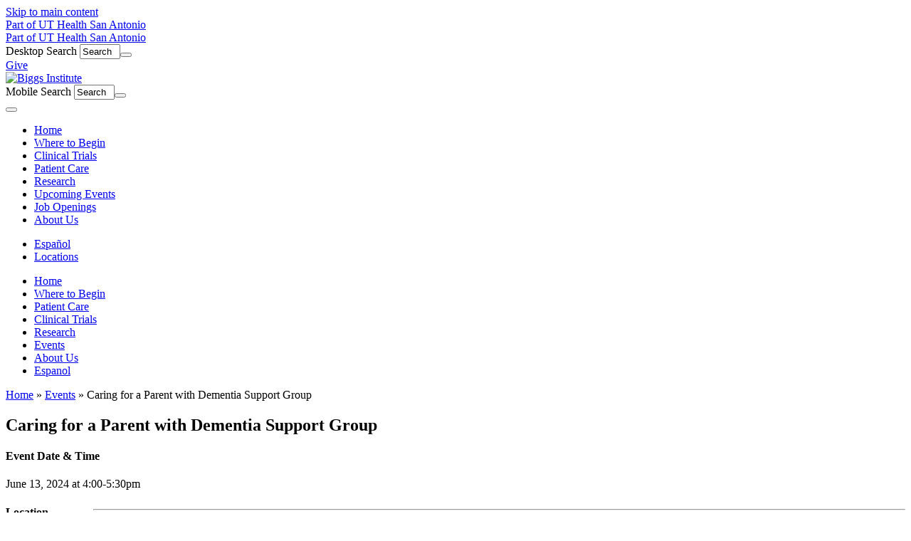

--- FILE ---
content_type: text/html; charset=UTF-8
request_url: https://biggsinstitute.org/events/caring-for-a-parent-6-2024/
body_size: 11684
content:
<!doctype html>
<html class="no-js" lang="en-US" >
	<head>
		<meta charset="UTF-8" />
		<meta name='robots' content='index, follow, max-image-preview:large, max-snippet:-1, max-video-preview:-1' />

<!-- Google Tag Manager for WordPress by gtm4wp.com -->
<script data-cfasync="false" data-pagespeed-no-defer>
	var gtm4wp_datalayer_name = "dataLayer";
	var dataLayer = dataLayer || [];
</script>
<!-- End Google Tag Manager for WordPress by gtm4wp.com -->
	<!-- This site is optimized with the Yoast SEO plugin v26.8 - https://yoast.com/product/yoast-seo-wordpress/ -->
	<title>Caring for a Parent with Dementia Support Group - Biggs Institute</title>
	<link rel="canonical" href="https://biggsinstitute.org/events/caring-for-a-parent-6-2024/" />
	<meta property="og:locale" content="en_US" />
	<meta property="og:type" content="article" />
	<meta property="og:title" content="Caring for a Parent with Dementia Support Group - Biggs Institute" />
	<meta property="og:description" content="Join our experts in dementia care online for encouraging discussion about caring for a parent living with dementia in a supportive and informative environment with others who are experiencing similar situations." />
	<meta property="og:url" content="https://biggsinstitute.org/events/caring-for-a-parent-6-2024/" />
	<meta property="og:site_name" content="Biggs Institute" />
	<meta property="article:modified_time" content="2024-05-13T13:09:57+00:00" />
	<meta property="og:image" content="https://biggsinstitute.org/wp-content/uploads/sites/31/2020/05/iStock-counseling.jpg" />
	<meta property="og:image:width" content="650" />
	<meta property="og:image:height" content="379" />
	<meta property="og:image:type" content="image/jpeg" />
	<meta name="twitter:card" content="summary_large_image" />
	<meta name="twitter:label1" content="Est. reading time" />
	<meta name="twitter:data1" content="1 minute" />
	<script type="application/ld+json" class="yoast-schema-graph">{"@context":"https://schema.org","@graph":[{"@type":"WebPage","@id":"https://biggsinstitute.org/events/caring-for-a-parent-6-2024/","url":"https://biggsinstitute.org/events/caring-for-a-parent-6-2024/","name":"Caring for a Parent with Dementia Support Group - Biggs Institute","isPartOf":{"@id":"https://biggsinstitute.org/#website"},"primaryImageOfPage":{"@id":"https://biggsinstitute.org/events/caring-for-a-parent-6-2024/#primaryimage"},"image":{"@id":"https://biggsinstitute.org/events/caring-for-a-parent-6-2024/#primaryimage"},"thumbnailUrl":"https://biggsinstitute.org/wp-content/uploads/sites/31/2020/05/iStock-counseling.jpg","datePublished":"2024-05-13T13:09:49+00:00","dateModified":"2024-05-13T13:09:57+00:00","breadcrumb":{"@id":"https://biggsinstitute.org/events/caring-for-a-parent-6-2024/#breadcrumb"},"inLanguage":"en-US","potentialAction":[{"@type":"ReadAction","target":["https://biggsinstitute.org/events/caring-for-a-parent-6-2024/"]}]},{"@type":"ImageObject","inLanguage":"en-US","@id":"https://biggsinstitute.org/events/caring-for-a-parent-6-2024/#primaryimage","url":"https://biggsinstitute.org/wp-content/uploads/sites/31/2020/05/iStock-counseling.jpg","contentUrl":"https://biggsinstitute.org/wp-content/uploads/sites/31/2020/05/iStock-counseling.jpg","width":650,"height":379},{"@type":"BreadcrumbList","@id":"https://biggsinstitute.org/events/caring-for-a-parent-6-2024/#breadcrumb","itemListElement":[{"@type":"ListItem","position":1,"name":"Home","item":"https://biggsinstitute.org/"},{"@type":"ListItem","position":2,"name":"Events","item":"https://biggsinstitute.org/events/"},{"@type":"ListItem","position":3,"name":"Caring for a Parent with Dementia Support Group"}]},{"@type":"WebSite","@id":"https://biggsinstitute.org/#website","url":"https://biggsinstitute.org/","name":"Biggs Institute","description":"","publisher":{"@id":"https://biggsinstitute.org/#organization"},"potentialAction":[{"@type":"SearchAction","target":{"@type":"EntryPoint","urlTemplate":"https://biggsinstitute.org/?s={search_term_string}"},"query-input":{"@type":"PropertyValueSpecification","valueRequired":true,"valueName":"search_term_string"}}],"inLanguage":"en-US"},{"@type":"Organization","@id":"https://biggsinstitute.org/#organization","name":"Biggs Institute","url":"https://biggsinstitute.org/","logo":{"@type":"ImageObject","inLanguage":"en-US","@id":"https://biggsinstitute.org/#/schema/logo/image/","url":"https://biggsinstitute.org/wp-content/uploads/sites/31/2018/10/GBiggs-Institute_H_RGB.png","contentUrl":"https://biggsinstitute.org/wp-content/uploads/sites/31/2018/10/GBiggs-Institute_H_RGB.png","width":1141,"height":601,"caption":"Biggs Institute"},"image":{"@id":"https://biggsinstitute.org/#/schema/logo/image/"}}]}</script>
	<!-- / Yoast SEO plugin. -->


<link rel='dns-prefetch' href='//static.addtoany.com' />
<link rel='dns-prefetch' href='//ajax.googleapis.com' />
<link rel="alternate" title="oEmbed (JSON)" type="application/json+oembed" href="https://biggsinstitute.org/wp-json/oembed/1.0/embed?url=https%3A%2F%2Fbiggsinstitute.org%2Fevents%2Fcaring-for-a-parent-6-2024%2F&#038;lang=en" />
<link rel="alternate" title="oEmbed (XML)" type="text/xml+oembed" href="https://biggsinstitute.org/wp-json/oembed/1.0/embed?url=https%3A%2F%2Fbiggsinstitute.org%2Fevents%2Fcaring-for-a-parent-6-2024%2F&#038;format=xml&#038;lang=en" />
<style id='wp-img-auto-sizes-contain-inline-css' type='text/css'>
img:is([sizes=auto i],[sizes^="auto," i]){contain-intrinsic-size:3000px 1500px}
/*# sourceURL=wp-img-auto-sizes-contain-inline-css */
</style>
<link rel='stylesheet' id='formidable-css' href='https://biggsinstitute.org/wp-content/plugins/formidable/css/formidableforms31.css?ver=1141535' type='text/css' media='all' />
<link rel='stylesheet' id='wp-block-library-css' href='https://biggsinstitute.org/wp-includes/css/dist/block-library/style.min.css?ver=6.9' type='text/css' media='all' />
<style id='global-styles-inline-css' type='text/css'>
:root{--wp--preset--aspect-ratio--square: 1;--wp--preset--aspect-ratio--4-3: 4/3;--wp--preset--aspect-ratio--3-4: 3/4;--wp--preset--aspect-ratio--3-2: 3/2;--wp--preset--aspect-ratio--2-3: 2/3;--wp--preset--aspect-ratio--16-9: 16/9;--wp--preset--aspect-ratio--9-16: 9/16;--wp--preset--color--black: #000000;--wp--preset--color--cyan-bluish-gray: #abb8c3;--wp--preset--color--white: #ffffff;--wp--preset--color--pale-pink: #f78da7;--wp--preset--color--vivid-red: #cf2e2e;--wp--preset--color--luminous-vivid-orange: #ff6900;--wp--preset--color--luminous-vivid-amber: #fcb900;--wp--preset--color--light-green-cyan: #7bdcb5;--wp--preset--color--vivid-green-cyan: #00d084;--wp--preset--color--pale-cyan-blue: #8ed1fc;--wp--preset--color--vivid-cyan-blue: #0693e3;--wp--preset--color--vivid-purple: #9b51e0;--wp--preset--gradient--vivid-cyan-blue-to-vivid-purple: linear-gradient(135deg,rgb(6,147,227) 0%,rgb(155,81,224) 100%);--wp--preset--gradient--light-green-cyan-to-vivid-green-cyan: linear-gradient(135deg,rgb(122,220,180) 0%,rgb(0,208,130) 100%);--wp--preset--gradient--luminous-vivid-amber-to-luminous-vivid-orange: linear-gradient(135deg,rgb(252,185,0) 0%,rgb(255,105,0) 100%);--wp--preset--gradient--luminous-vivid-orange-to-vivid-red: linear-gradient(135deg,rgb(255,105,0) 0%,rgb(207,46,46) 100%);--wp--preset--gradient--very-light-gray-to-cyan-bluish-gray: linear-gradient(135deg,rgb(238,238,238) 0%,rgb(169,184,195) 100%);--wp--preset--gradient--cool-to-warm-spectrum: linear-gradient(135deg,rgb(74,234,220) 0%,rgb(151,120,209) 20%,rgb(207,42,186) 40%,rgb(238,44,130) 60%,rgb(251,105,98) 80%,rgb(254,248,76) 100%);--wp--preset--gradient--blush-light-purple: linear-gradient(135deg,rgb(255,206,236) 0%,rgb(152,150,240) 100%);--wp--preset--gradient--blush-bordeaux: linear-gradient(135deg,rgb(254,205,165) 0%,rgb(254,45,45) 50%,rgb(107,0,62) 100%);--wp--preset--gradient--luminous-dusk: linear-gradient(135deg,rgb(255,203,112) 0%,rgb(199,81,192) 50%,rgb(65,88,208) 100%);--wp--preset--gradient--pale-ocean: linear-gradient(135deg,rgb(255,245,203) 0%,rgb(182,227,212) 50%,rgb(51,167,181) 100%);--wp--preset--gradient--electric-grass: linear-gradient(135deg,rgb(202,248,128) 0%,rgb(113,206,126) 100%);--wp--preset--gradient--midnight: linear-gradient(135deg,rgb(2,3,129) 0%,rgb(40,116,252) 100%);--wp--preset--font-size--small: 13px;--wp--preset--font-size--medium: 20px;--wp--preset--font-size--large: 36px;--wp--preset--font-size--x-large: 42px;--wp--preset--spacing--20: 0.44rem;--wp--preset--spacing--30: 0.67rem;--wp--preset--spacing--40: 1rem;--wp--preset--spacing--50: 1.5rem;--wp--preset--spacing--60: 2.25rem;--wp--preset--spacing--70: 3.38rem;--wp--preset--spacing--80: 5.06rem;--wp--preset--shadow--natural: 6px 6px 9px rgba(0, 0, 0, 0.2);--wp--preset--shadow--deep: 12px 12px 50px rgba(0, 0, 0, 0.4);--wp--preset--shadow--sharp: 6px 6px 0px rgba(0, 0, 0, 0.2);--wp--preset--shadow--outlined: 6px 6px 0px -3px rgb(255, 255, 255), 6px 6px rgb(0, 0, 0);--wp--preset--shadow--crisp: 6px 6px 0px rgb(0, 0, 0);}:where(.is-layout-flex){gap: 0.5em;}:where(.is-layout-grid){gap: 0.5em;}body .is-layout-flex{display: flex;}.is-layout-flex{flex-wrap: wrap;align-items: center;}.is-layout-flex > :is(*, div){margin: 0;}body .is-layout-grid{display: grid;}.is-layout-grid > :is(*, div){margin: 0;}:where(.wp-block-columns.is-layout-flex){gap: 2em;}:where(.wp-block-columns.is-layout-grid){gap: 2em;}:where(.wp-block-post-template.is-layout-flex){gap: 1.25em;}:where(.wp-block-post-template.is-layout-grid){gap: 1.25em;}.has-black-color{color: var(--wp--preset--color--black) !important;}.has-cyan-bluish-gray-color{color: var(--wp--preset--color--cyan-bluish-gray) !important;}.has-white-color{color: var(--wp--preset--color--white) !important;}.has-pale-pink-color{color: var(--wp--preset--color--pale-pink) !important;}.has-vivid-red-color{color: var(--wp--preset--color--vivid-red) !important;}.has-luminous-vivid-orange-color{color: var(--wp--preset--color--luminous-vivid-orange) !important;}.has-luminous-vivid-amber-color{color: var(--wp--preset--color--luminous-vivid-amber) !important;}.has-light-green-cyan-color{color: var(--wp--preset--color--light-green-cyan) !important;}.has-vivid-green-cyan-color{color: var(--wp--preset--color--vivid-green-cyan) !important;}.has-pale-cyan-blue-color{color: var(--wp--preset--color--pale-cyan-blue) !important;}.has-vivid-cyan-blue-color{color: var(--wp--preset--color--vivid-cyan-blue) !important;}.has-vivid-purple-color{color: var(--wp--preset--color--vivid-purple) !important;}.has-black-background-color{background-color: var(--wp--preset--color--black) !important;}.has-cyan-bluish-gray-background-color{background-color: var(--wp--preset--color--cyan-bluish-gray) !important;}.has-white-background-color{background-color: var(--wp--preset--color--white) !important;}.has-pale-pink-background-color{background-color: var(--wp--preset--color--pale-pink) !important;}.has-vivid-red-background-color{background-color: var(--wp--preset--color--vivid-red) !important;}.has-luminous-vivid-orange-background-color{background-color: var(--wp--preset--color--luminous-vivid-orange) !important;}.has-luminous-vivid-amber-background-color{background-color: var(--wp--preset--color--luminous-vivid-amber) !important;}.has-light-green-cyan-background-color{background-color: var(--wp--preset--color--light-green-cyan) !important;}.has-vivid-green-cyan-background-color{background-color: var(--wp--preset--color--vivid-green-cyan) !important;}.has-pale-cyan-blue-background-color{background-color: var(--wp--preset--color--pale-cyan-blue) !important;}.has-vivid-cyan-blue-background-color{background-color: var(--wp--preset--color--vivid-cyan-blue) !important;}.has-vivid-purple-background-color{background-color: var(--wp--preset--color--vivid-purple) !important;}.has-black-border-color{border-color: var(--wp--preset--color--black) !important;}.has-cyan-bluish-gray-border-color{border-color: var(--wp--preset--color--cyan-bluish-gray) !important;}.has-white-border-color{border-color: var(--wp--preset--color--white) !important;}.has-pale-pink-border-color{border-color: var(--wp--preset--color--pale-pink) !important;}.has-vivid-red-border-color{border-color: var(--wp--preset--color--vivid-red) !important;}.has-luminous-vivid-orange-border-color{border-color: var(--wp--preset--color--luminous-vivid-orange) !important;}.has-luminous-vivid-amber-border-color{border-color: var(--wp--preset--color--luminous-vivid-amber) !important;}.has-light-green-cyan-border-color{border-color: var(--wp--preset--color--light-green-cyan) !important;}.has-vivid-green-cyan-border-color{border-color: var(--wp--preset--color--vivid-green-cyan) !important;}.has-pale-cyan-blue-border-color{border-color: var(--wp--preset--color--pale-cyan-blue) !important;}.has-vivid-cyan-blue-border-color{border-color: var(--wp--preset--color--vivid-cyan-blue) !important;}.has-vivid-purple-border-color{border-color: var(--wp--preset--color--vivid-purple) !important;}.has-vivid-cyan-blue-to-vivid-purple-gradient-background{background: var(--wp--preset--gradient--vivid-cyan-blue-to-vivid-purple) !important;}.has-light-green-cyan-to-vivid-green-cyan-gradient-background{background: var(--wp--preset--gradient--light-green-cyan-to-vivid-green-cyan) !important;}.has-luminous-vivid-amber-to-luminous-vivid-orange-gradient-background{background: var(--wp--preset--gradient--luminous-vivid-amber-to-luminous-vivid-orange) !important;}.has-luminous-vivid-orange-to-vivid-red-gradient-background{background: var(--wp--preset--gradient--luminous-vivid-orange-to-vivid-red) !important;}.has-very-light-gray-to-cyan-bluish-gray-gradient-background{background: var(--wp--preset--gradient--very-light-gray-to-cyan-bluish-gray) !important;}.has-cool-to-warm-spectrum-gradient-background{background: var(--wp--preset--gradient--cool-to-warm-spectrum) !important;}.has-blush-light-purple-gradient-background{background: var(--wp--preset--gradient--blush-light-purple) !important;}.has-blush-bordeaux-gradient-background{background: var(--wp--preset--gradient--blush-bordeaux) !important;}.has-luminous-dusk-gradient-background{background: var(--wp--preset--gradient--luminous-dusk) !important;}.has-pale-ocean-gradient-background{background: var(--wp--preset--gradient--pale-ocean) !important;}.has-electric-grass-gradient-background{background: var(--wp--preset--gradient--electric-grass) !important;}.has-midnight-gradient-background{background: var(--wp--preset--gradient--midnight) !important;}.has-small-font-size{font-size: var(--wp--preset--font-size--small) !important;}.has-medium-font-size{font-size: var(--wp--preset--font-size--medium) !important;}.has-large-font-size{font-size: var(--wp--preset--font-size--large) !important;}.has-x-large-font-size{font-size: var(--wp--preset--font-size--x-large) !important;}
/*# sourceURL=global-styles-inline-css */
</style>

<style id='classic-theme-styles-inline-css' type='text/css'>
/*! This file is auto-generated */
.wp-block-button__link{color:#fff;background-color:#32373c;border-radius:9999px;box-shadow:none;text-decoration:none;padding:calc(.667em + 2px) calc(1.333em + 2px);font-size:1.125em}.wp-block-file__button{background:#32373c;color:#fff;text-decoration:none}
/*# sourceURL=/wp-includes/css/classic-themes.min.css */
</style>
<link rel='stylesheet' id='mediaelement-css' href='https://biggsinstitute.org/wp-includes/js/mediaelement/mediaelementplayer-legacy.min.css?ver=4.2.17' type='text/css' media='all' />
<link rel='stylesheet' id='wp-mediaelement-css' href='https://biggsinstitute.org/wp-includes/js/mediaelement/wp-mediaelement.min.css?ver=6.9' type='text/css' media='all' />
<link rel='stylesheet' id='view_editor_gutenberg_frontend_assets-css' href='https://biggsinstitute.org/wp-content/plugins/wp-views/public/css/views-frontend.css?ver=3.6.21' type='text/css' media='all' />
<style id='view_editor_gutenberg_frontend_assets-inline-css' type='text/css'>
.wpv-sort-list-dropdown.wpv-sort-list-dropdown-style-default > span.wpv-sort-list,.wpv-sort-list-dropdown.wpv-sort-list-dropdown-style-default .wpv-sort-list-item {border-color: #cdcdcd;}.wpv-sort-list-dropdown.wpv-sort-list-dropdown-style-default .wpv-sort-list-item a {color: #444;background-color: #fff;}.wpv-sort-list-dropdown.wpv-sort-list-dropdown-style-default a:hover,.wpv-sort-list-dropdown.wpv-sort-list-dropdown-style-default a:focus {color: #000;background-color: #eee;}.wpv-sort-list-dropdown.wpv-sort-list-dropdown-style-default .wpv-sort-list-item.wpv-sort-list-current a {color: #000;background-color: #eee;}
.wpv-sort-list-dropdown.wpv-sort-list-dropdown-style-default > span.wpv-sort-list,.wpv-sort-list-dropdown.wpv-sort-list-dropdown-style-default .wpv-sort-list-item {border-color: #cdcdcd;}.wpv-sort-list-dropdown.wpv-sort-list-dropdown-style-default .wpv-sort-list-item a {color: #444;background-color: #fff;}.wpv-sort-list-dropdown.wpv-sort-list-dropdown-style-default a:hover,.wpv-sort-list-dropdown.wpv-sort-list-dropdown-style-default a:focus {color: #000;background-color: #eee;}.wpv-sort-list-dropdown.wpv-sort-list-dropdown-style-default .wpv-sort-list-item.wpv-sort-list-current a {color: #000;background-color: #eee;}.wpv-sort-list-dropdown.wpv-sort-list-dropdown-style-grey > span.wpv-sort-list,.wpv-sort-list-dropdown.wpv-sort-list-dropdown-style-grey .wpv-sort-list-item {border-color: #cdcdcd;}.wpv-sort-list-dropdown.wpv-sort-list-dropdown-style-grey .wpv-sort-list-item a {color: #444;background-color: #eeeeee;}.wpv-sort-list-dropdown.wpv-sort-list-dropdown-style-grey a:hover,.wpv-sort-list-dropdown.wpv-sort-list-dropdown-style-grey a:focus {color: #000;background-color: #e5e5e5;}.wpv-sort-list-dropdown.wpv-sort-list-dropdown-style-grey .wpv-sort-list-item.wpv-sort-list-current a {color: #000;background-color: #e5e5e5;}
.wpv-sort-list-dropdown.wpv-sort-list-dropdown-style-default > span.wpv-sort-list,.wpv-sort-list-dropdown.wpv-sort-list-dropdown-style-default .wpv-sort-list-item {border-color: #cdcdcd;}.wpv-sort-list-dropdown.wpv-sort-list-dropdown-style-default .wpv-sort-list-item a {color: #444;background-color: #fff;}.wpv-sort-list-dropdown.wpv-sort-list-dropdown-style-default a:hover,.wpv-sort-list-dropdown.wpv-sort-list-dropdown-style-default a:focus {color: #000;background-color: #eee;}.wpv-sort-list-dropdown.wpv-sort-list-dropdown-style-default .wpv-sort-list-item.wpv-sort-list-current a {color: #000;background-color: #eee;}.wpv-sort-list-dropdown.wpv-sort-list-dropdown-style-grey > span.wpv-sort-list,.wpv-sort-list-dropdown.wpv-sort-list-dropdown-style-grey .wpv-sort-list-item {border-color: #cdcdcd;}.wpv-sort-list-dropdown.wpv-sort-list-dropdown-style-grey .wpv-sort-list-item a {color: #444;background-color: #eeeeee;}.wpv-sort-list-dropdown.wpv-sort-list-dropdown-style-grey a:hover,.wpv-sort-list-dropdown.wpv-sort-list-dropdown-style-grey a:focus {color: #000;background-color: #e5e5e5;}.wpv-sort-list-dropdown.wpv-sort-list-dropdown-style-grey .wpv-sort-list-item.wpv-sort-list-current a {color: #000;background-color: #e5e5e5;}.wpv-sort-list-dropdown.wpv-sort-list-dropdown-style-blue > span.wpv-sort-list,.wpv-sort-list-dropdown.wpv-sort-list-dropdown-style-blue .wpv-sort-list-item {border-color: #0099cc;}.wpv-sort-list-dropdown.wpv-sort-list-dropdown-style-blue .wpv-sort-list-item a {color: #444;background-color: #cbddeb;}.wpv-sort-list-dropdown.wpv-sort-list-dropdown-style-blue a:hover,.wpv-sort-list-dropdown.wpv-sort-list-dropdown-style-blue a:focus {color: #000;background-color: #95bedd;}.wpv-sort-list-dropdown.wpv-sort-list-dropdown-style-blue .wpv-sort-list-item.wpv-sort-list-current a {color: #000;background-color: #95bedd;}
/*# sourceURL=view_editor_gutenberg_frontend_assets-inline-css */
</style>
<link rel='stylesheet' id='dashicons-css' href='https://biggsinstitute.org/wp-includes/css/dashicons.min.css?ver=6.9' type='text/css' media='all' />
<link rel='stylesheet' id='widgetopts-styles-css' href='https://biggsinstitute.org/wp-content/plugins/widget-options/assets/css/widget-options.css?ver=4.1.3' type='text/css' media='all' />
<link rel='stylesheet' id='main-stylesheet-css' href='https://biggsinstitute.org/wp-content/themes/UT-Health/assets/stylesheets/foundation.css?ver=2.9.2' type='text/css' media='all' />
<link rel='stylesheet' id='toolset-maps-fixes-css' href='//biggsinstitute.org/wp-content/plugins/toolset-maps/resources/css/toolset_maps_fixes.css?ver=2.2.1' type='text/css' media='all' />
<link rel='stylesheet' id='tablepress-default-css' href='https://biggsinstitute.org/wp-content/plugins/tablepress/css/build/default.css?ver=3.2.6' type='text/css' media='all' />
<link rel='stylesheet' id='addtoany-css' href='https://biggsinstitute.org/wp-content/plugins/add-to-any/addtoany.min.css?ver=1.16' type='text/css' media='all' />
<link rel='stylesheet' id='parent-style-css' href='https://biggsinstitute.org/wp-content/themes/UT-Health/style.css?ver=6.9' type='text/css' media='all' />
<link rel='stylesheet' id='child-style-css' href='https://biggsinstitute.org/wp-content/themes/Biggs/style.css?ver=6.9' type='text/css' media='all' />
<script type="text/javascript" src="https://biggsinstitute.org/wp-content/plugins/wp-views/vendor/toolset/common-es/public/toolset-common-es-frontend.js?ver=175000" id="toolset-common-es-frontend-js"></script>
<script type="text/javascript" id="addtoany-core-js-before">
/* <![CDATA[ */
window.a2a_config=window.a2a_config||{};a2a_config.callbacks=[];a2a_config.overlays=[];a2a_config.templates={};

//# sourceURL=addtoany-core-js-before
/* ]]> */
</script>
<script type="text/javascript" defer src="https://static.addtoany.com/menu/page.js" id="addtoany-core-js"></script>
<script type="text/javascript" src="//ajax.googleapis.com/ajax/libs/jquery/2.1.0/jquery.min.js?ver=2.1.0" id="jquery-js"></script>
<script type="text/javascript" defer src="https://biggsinstitute.org/wp-content/plugins/add-to-any/addtoany.min.js?ver=1.1" id="addtoany-jquery-js"></script>
<script></script><link rel="https://api.w.org/" href="https://biggsinstitute.org/wp-json/" /><link rel="alternate" title="JSON" type="application/json" href="https://biggsinstitute.org/wp-json/wp/v2/events/9452" /><!-- Google tag (gtag.js) -->
<script async src="https://www.googletagmanager.com/gtag/js?id=G-D6J2ERGXQQ"></script>
<script>
  window.dataLayer = window.dataLayer || [];
  function gtag(){dataLayer.push(arguments);}
  gtag('js', new Date());

  gtag('config', 'G-D6J2ERGXQQ');
</script><script>document.documentElement.className += " js";</script>

<!-- Google Tag Manager for WordPress by gtm4wp.com -->
<!-- GTM Container placement set to automatic -->
<script data-cfasync="false" data-pagespeed-no-defer>
	var dataLayer_content = {"pagePostType":"events","pagePostType2":"single-events","pagePostAuthor":"casasn"};
	dataLayer.push( dataLayer_content );
</script>
<script data-cfasync="false" data-pagespeed-no-defer>
(function(w,d,s,l,i){w[l]=w[l]||[];w[l].push({'gtm.start':
new Date().getTime(),event:'gtm.js'});var f=d.getElementsByTagName(s)[0],
j=d.createElement(s),dl=l!='dataLayer'?'&l='+l:'';j.async=true;j.src=
'//www.googletagmanager.com/gtm.js?id='+i+dl;f.parentNode.insertBefore(j,f);
})(window,document,'script','dataLayer','GTM-MXPWFH');
</script>
<!-- End Google Tag Manager for WordPress by gtm4wp.com --> <script> window.addEventListener("load",function(){ var c={script:false,link:false}; function ls(s) { if(!['script','link'].includes(s)||c[s]){return;}c[s]=true; var d=document,f=d.getElementsByTagName(s)[0],j=d.createElement(s); if(s==='script'){j.async=true;j.src='https://biggsinstitute.org/wp-content/plugins/wp-views/vendor/toolset/blocks/public/js/frontend.js?v=1.6.17';}else{ j.rel='stylesheet';j.href='https://biggsinstitute.org/wp-content/plugins/wp-views/vendor/toolset/blocks/public/css/style.css?v=1.6.17';} f.parentNode.insertBefore(j, f); }; function ex(){ls('script');ls('link')} window.addEventListener("scroll", ex, {once: true}); if (('IntersectionObserver' in window) && ('IntersectionObserverEntry' in window) && ('intersectionRatio' in window.IntersectionObserverEntry.prototype)) { var i = 0, fb = document.querySelectorAll("[class^='tb-']"), o = new IntersectionObserver(es => { es.forEach(e => { o.unobserve(e.target); if (e.intersectionRatio > 0) { ex();o.disconnect();}else{ i++;if(fb.length>i){o.observe(fb[i])}} }) }); if (fb.length) { o.observe(fb[i]) } } }) </script>
	<noscript>
		<link rel="stylesheet" href="https://biggsinstitute.org/wp-content/plugins/wp-views/vendor/toolset/blocks/public/css/style.css">
	</noscript><meta name="generator" content="Powered by WPBakery Page Builder - drag and drop page builder for WordPress."/>
<link rel="icon" href="https://biggsinstitute.org/wp-content/uploads/sites/31/2021/12/cropped-cropped-android-chrome-512x512-1-32x32.png" sizes="32x32" />
<link rel="icon" href="https://biggsinstitute.org/wp-content/uploads/sites/31/2021/12/cropped-cropped-android-chrome-512x512-1-192x192.png" sizes="192x192" />
<link rel="apple-touch-icon" href="https://biggsinstitute.org/wp-content/uploads/sites/31/2021/12/cropped-cropped-android-chrome-512x512-1-180x180.png" />
<meta name="msapplication-TileImage" content="https://biggsinstitute.org/wp-content/uploads/sites/31/2021/12/cropped-cropped-android-chrome-512x512-1-270x270.png" />
		<style type="text/css" id="wp-custom-css">
			.medium-panel{
	min-height: 255px;
}
.biggs-panel {
    min-height: 485px;
}
.datebox.medium { max-width: 100px; }
.datebox.medium .month { font-weight: bold; font-size: 1em; }
.datebox.medium .date { font-size: 1.5em; }

.column:last-child:not(:first-child), .columns:last-child:not(:first-child) {
    float: left;
}
.white-text{
	color: white !important;
}


@media only screen and (max-width: 767px) {
	.page-id-793 .page-header.bleed .panel {
			background-color: #4a3544;
			margin-top: 0em;
	}
}
.h325{min-height:325px;}
.h425{min-height:425px;}
.h400{min-height:400px;}

body.postid-2564 .wp-post-image {
    display: none;
}
/* Symposium fixes */
.tabs, .tabs-content {border:none !important;}
ul.tab-nav-pill>li.is-active>a
{background-color: #4a3544 !important;}
ul.tab-nav {margin-left:0;}
/*Fixes for lists */
ul.line-delimited li{list-style-type: none;}
ul.line-delimited {
	margin-left: 1rem;
	margin-right: 1rem;
}
div.photo-bleed-left.wpb_content_element{
    margin-bottom: 0em;
}
/** Card Fixes **/
.page-id-3759 .card-section {
    min-height: 325px;
}
div.card.outline .card-section h3 {
	color: #c0511b;
}
/** Subnav CSS Fixes **/
li.current_page_item a{
	color:black;
}
li.current_page_item a:hover{
	text-decoration:none;
}
.bleed blockquote cite {
	color: black;
	font-size:20px
}
.page-id-1761 .page-header.bleed, .post-type-archive-events .page-header.bleed{
    margin-bottom: 0em;
}
div.carat-double-list.loose-list ul li{
	padding-bottom: 1em;
}

		</style>
		<noscript><style> .wpb_animate_when_almost_visible { opacity: 1; }</style></noscript>		<meta name="viewport" content="width=device-width, initial-scale=1.0" />
		<!---This is where my stuff should be ;) -->
						<meta name="pageID" content="9452">
				<meta name="Last-Modified" content="2024-05-13T08:09:57-05:00">
		<link rel="stylesheet" href="https://maxcdn.bootstrapcdn.com/font-awesome/4.6.3/css/font-awesome.min.css">	
		<link href="https://fonts.googleapis.com/css?family=Cardo" rel="stylesheet"> 
		<link href="https://fonts.googleapis.com/css?family=Open+Sans" rel="stylesheet">
		<!-- Links the Style Sheet for the color theme -->
		<link rel="stylesheet" href="https://biggsinstitute.org/wp-content/themes/UT-Health/assets/color-styles/theme1.css" type="text/css"> 	</head>
	<body class="wp-singular events-template-default single single-events postid-9452 wp-theme-UT-Health wp-child-theme-Biggs theme-institutional offcanvas wpb-js-composer js-comp-ver-8.7.2 vc_responsive">
		<div class="skip-link" role="navigation" aria-label="Skip to main content">
   			<a href="#main-content" class="element-focusable element-invisible" id="skip-link">Skip to main content</a>
  		</div>
								<!-- Start of Header -->
		<header class="site-header header" id="main-header">
			<div class="system-mobile">
				<span class="wrapper"><i class="icon-star" style="color:rgba(0,0,0,0.2);"></i>
					<a aria-label="Mobile Breadcrumb to parent site" href="https://www.uthscsa.edu/">Part of UT Health San Antonio</a>				</span>
			</div>
			<div>
				<!-- Custom Logo -->
				<div class="row">
					<div class="utility">
	       				<div class="header">
					        <div class="system">
					        	<span class="wrapper"><i class="icon-star" style="color:rgba(0,0,0,0.2);"></i>
						        	<a aria-label="Desktop Breadcrumb to parent site" href="https://www.uthscsa.edu/">Part of UT Health San Antonio</a>					    		</span>
					    	</div>
						</div>
						<div class="hide-for-small-only">
							<form method="get" id="desktop-searchform" action="https://biggsinstitute.org/">
								<div class="search">
									<label for="desktop-search" class="element-invisible">Desktop Search</label>
									<input class="close" type="text" size="5" name="s" id="desktop-search" value="Search" onfocus="if(this.value==this.defaultValue)this.value='';" onblur="if(this.value=='')this.value=this.defaultValue;"/><button aria-label="Search button for desktop" type="submit" class="button"><i class="icon-search"></i></button>
									<!-- No input close needed -->
								</div>
							</form>
							<!-- Quick Links -->
								
						</div>
						<div class="hide-for-small-only"><a class="button" target=_blank href="https://give.uthscsa.edu/campaigns/62927/donations/new">Give</a></div>					</div>
					<div class="logo-container">
						<a href="https://biggsinstitute.org"><img src='https://biggsinstitute.org/wp-content/uploads/sites/31/2018/01/logo-biggs-1.png' alt='Biggs Institute'></a>
					</div>
					<!-- Mobile Search bar -->
					<div class="show-for-small-only text-center">
						<form method="get" id="mobile-searchform" action="https://biggsinstitute.org/">
							<div class="search mobile-search">
								<label for="mobile-search" class="element-invisible">Mobile Search</label>
								<input class="close" type="text" size="5" name="s" id="mobile-search" value="Search" onfocus="if(this.value==this.defaultValue)this.value='';" onblur="if(this.value=='')this.value=this.defaultValue;"/><button  aria-label="Search button for mobile" type="submit" value="submit" class="button"><i class="icon-search"><!-- Label --></i></button>
							</div>
						</form>
						<!-- Quick Links -->
							
					</div>
					<!-- End Mobile Search -->
					<div class="site-title-box">
						<div class="site-title">
							 						</div>
					</div>
				</div>
				<!-- End of Logo DIV-->
				<!-- Start of Mobile Menu -->
				<div class="site-title-bar title-bar" data-responsive-toggle="mobile-menu">
					<div class="title-bar-left">
						<button  aria-label="Mobile main menu" class="menu-icon white" type="button" data-toggle="mobile-menu"></button>
						<span data-toggle="mobile-menu" class="site-mobile-title title-bar-title white-text" style="color:white !important;">Menu</span>
					</div>
				</div>
				<!-- End of Mobile Menu -->
				<!-- Start of Main Nav (Desktop)-->
				<nav class="site-navigation top-bar" aria-label="Desktop Main Menu">
					<div class="row">
						<div class="top-bar-left">
							<ul id="menu-main-menu" class="dropdown menu desktop-menu"><li id="menu-item-422" class="menu-item menu-item-type-post_type menu-item-object-page menu-item-home menu-item-422 current-page-ancestor"><a href="https://biggsinstitute.org/"><span>Home</span></a></li>
<li id="menu-item-6270" class="menu-item menu-item-type-post_type menu-item-object-page menu-item-6270 current-page-ancestor"><a href="https://biggsinstitute.org/support/"><span>Where to Begin</span></a></li>
<li id="menu-item-4712" class="menu-item menu-item-type-post_type menu-item-object-page menu-item-4712 current-page-ancestor"><a href="https://biggsinstitute.org/clinical-trials/"><span>Clinical Trials</span></a></li>
<li id="menu-item-33" class="menu-item menu-item-type-post_type menu-item-object-page menu-item-33 current-page-ancestor"><a href="https://biggsinstitute.org/patient-care/"><span>Patient Care</span></a></li>
<li id="menu-item-15" class="menu-item menu-item-type-post_type menu-item-object-page menu-item-15 current-page-ancestor"><a href="https://biggsinstitute.org/research/"><span>Research</span></a></li>
<li id="menu-item-642" class="menu-item menu-item-type-post_type_archive menu-item-object-events menu-item-642 current-page-ancestor current-menu-item"><a href="https://biggsinstitute.org/events/"><span>Upcoming Events</span></a></li>
<li id="menu-item-9964" class="menu-item menu-item-type-post_type menu-item-object-page menu-item-9964 current-page-ancestor"><a href="https://biggsinstitute.org/about/careers/"><span>Job Openings</span></a></li>
<li id="menu-item-14" class="menu-item menu-item-type-post_type menu-item-object-page menu-item-14 current-page-ancestor"><a href="https://biggsinstitute.org/about/"><span>About Us</span></a></li>
</ul>						</div>
						<div class="top-bar-right">
							<ul id="menu-utility-nav" class="dropdown menu desktop-menu"><li id="menu-item-5600" class="menu-item menu-item-type-custom menu-item-object-custom menu-item-5600 current-page-ancestor"><a href="https://biggsinstitute.org/es/home-espanol/"><span>Español</span></a></li>
<li id="menu-item-8198" class="menu-item menu-item-type-post_type menu-item-object-page menu-item-8198 current-page-ancestor"><a href="https://biggsinstitute.org/our-locations/"><span>Locations</span></a></li>
</ul>							<div class="right-menu">
																	<nav class="mobile-menu vertical menu" id="mobile-menu" aria-label="Mobile Menu">
  <ul id="menu-mobile-menu" class="vertical menu"><li id="menu-item-244" class="menu-item menu-item-type-custom menu-item-object-custom menu-item-home menu-item-244 current-page-ancestor"><a href="https://biggsinstitute.org">Home</a></li>
<li id="menu-item-6308" class="menu-item menu-item-type-post_type menu-item-object-page menu-item-6308 current-page-ancestor"><a href="https://biggsinstitute.org/support/">Where to Begin</a></li>
<li id="menu-item-246" class="menu-item menu-item-type-post_type menu-item-object-page menu-item-246 current-page-ancestor"><a href="https://biggsinstitute.org/patient-care/">Patient Care</a></li>
<li id="menu-item-6309" class="menu-item menu-item-type-post_type menu-item-object-page menu-item-6309 current-page-ancestor"><a href="https://biggsinstitute.org/clinical-trials/">Clinical Trials</a></li>
<li id="menu-item-247" class="menu-item menu-item-type-post_type menu-item-object-page menu-item-247 current-page-ancestor"><a href="https://biggsinstitute.org/research/">Research</a></li>
<li id="menu-item-248" class="menu-item menu-item-type-post_type_archive menu-item-object-events menu-item-248 current-page-ancestor current-menu-item"><a href="https://biggsinstitute.org/events/">Events</a></li>
<li id="menu-item-245" class="menu-item menu-item-type-post_type menu-item-object-page menu-item-245 current-page-ancestor"><a href="https://biggsinstitute.org/about/">About Us</a></li>
<li id="menu-item-5602" class="menu-item menu-item-type-custom menu-item-object-custom menu-item-5602 current-page-ancestor"><a href="https://biggsinstitute.org/es/home-espanol/">Espanol</a></li>
</ul></nav>															</div>
						</div>
					</div>
				</nav>
				<!-- End of Main Nav -->
			</div>
		</header>
		<!-- This will close in the footer. Also, the ID is for the jump link -->
		<div id="main-content">
			<div role="main">
				<article id="post-9452">	
		<!--IF THIS IS A SYMPOSIUM, IT WILL HAVE A DIFFERENT DESIGN --->
		<!-- SYMPOSIUM DESIGN START --->
				<!-- STANDARD EVENT DESIGN --->
		<div class="row roomy">
			<div class="columns large-8 medium-8 small-12">
				<p id="breadcrumbs"><span><span><a href="https://biggsinstitute.org/">Home</a></span> » <span><a href="https://biggsinstitute.org/events/">Events</a></span> » <span class="breadcrumb_last" aria-current="page">Caring for a Parent with Dementia Support Group</span></span></p>				<h1 class="post-title">Caring for a Parent with Dementia Support Group</h1>	
				<div class="row">
					<div class="columns large-6">
						<h4 class="colorized-heading close"><i class="icon-calendar-blank"></i>Event Date & Time</h4>
						June 13, 2024						at 4:00-5:30pm					</div>
					<div class="columns large-6">
						<h4 class="colorized-heading close"><i class="icon-map-marker"></i>Location</h4>
						Online using Zoom					</div>
				</div>
				<br><hr>
				<p><strong>Event Details: </strong><br />Join our experts in dementia care online every second Thursday of the month for encouraging discussion about caring for a parent living with dementia in a supportive and informative environment with others who are experiencing similar situations.</p>
<p>The support group is free to attend and focused on providing support for adults with parents diagnosed with dementia or Alzheimer’s disease.</p>
<p>Registration is required. Zoom online video information will be provided after registration.</p>
<h3 class="ruled-heading"></h3>
<p>&nbsp;</p>
<p><strong>To register or for more information, contact:</strong></p>
<p>Email: <a href="mailto:BiggsSupport@uthscsa.edu">BiggsSupport@uthscsa.edu</a></p>
<p>Phone: 210-450-8506</p>
<p>&nbsp;</p>
<p>&nbsp;</p>
					
			</div>
			<div class="columns large-4 medium-4 small-12">
									<div class="panel">
						<h2 class="colorized-heading">Save to Calendar</h2>
						<a class="carat-double" href="https://biggsinstitute.org/feed/calendar/?id=9452"> Add to Calendar</a><br>

						<br><h2 class="colorized-heading">Share this event</h2><div class="addtoany_shortcode"><div class="a2a_kit a2a_kit_size_32 addtoany_list" data-a2a-url="https://biggsinstitute.org/events/caring-for-a-parent-6-2024/" data-a2a-title="Caring for a Parent with Dementia Support Group"><a class="a2a_button_email" href="https://www.addtoany.com/add_to/email?linkurl=https%3A%2F%2Fbiggsinstitute.org%2Fevents%2Fcaring-for-a-parent-6-2024%2F&amp;linkname=Caring%20for%20a%20Parent%20with%20Dementia%20Support%20Group" title="Email" rel="nofollow noopener" target="_blank"></a><a class="a2a_dd addtoany_share_save addtoany_share" href="https://www.addtoany.com/share"></a></div></div>					</div>
					
				<img width="650" height="379" src="https://biggsinstitute.org/wp-content/uploads/sites/31/2020/05/iStock-counseling.jpg" class="event-image wp-post-image" alt="" title="Feature image" decoding="async" fetchpriority="high" srcset="https://biggsinstitute.org/wp-content/uploads/sites/31/2020/05/iStock-counseling.jpg 650w, https://biggsinstitute.org/wp-content/uploads/sites/31/2020/05/iStock-counseling-350x204.jpg 350w, https://biggsinstitute.org/wp-content/uploads/sites/31/2020/05/iStock-counseling-640x373.jpg 640w" sizes="(max-width: 650px) 100vw, 650px" />			</div>
		</div>

						<!-- END OF STANDARD EVENT DESIGN --->
	</article>
		</div>
	</div>
				<footer id="main-footer" aria-label="Primary Site Footer" class="center-on-small footer-far">
			<div class="alamo"><!-- Generator: Adobe Illustrator 16.0.0, SVG Export Plug-In . SVG Version: 6.00 Build 0)  --><svg version="1.1" id="Layer_1" xmlns="http://www.w3.org/2000/svg" xmlns:xlink="http://www.w3.org/1999/xlink" x="0px" y="0px" viewBox="0 0 116.256 47.344" enable-background="new 0 0 116.256 47.344" xml:space="preserve">
								<path d="M0.116,47.344l116.069-0.002V44.05v-10.1v-4.303h-14.539v-5.724h-3.418c0,0-7.529,0.29-13.178-3.052
								c-5.586-3.306-6.625-6.449-6.641-6.464V9.806h-7.446C69.692,4.193,64.675,0,58.674,0c-6.003,0-11.02,4.193-12.29,9.806h-7.579v4.601
								c-0.029,0.03-1.068,3.165-6.639,6.464c-5.649,3.342-13.179,3.052-13.179,3.052h-4.449v5.724H0v4.303v10.1v3.228"/>
							</svg>
						</div>			<div id="footer-container" class="roomy" data-equalizer data-equalize-on="medium"> 
				<div id="footer" class="row">
										<div id="text-3" class="columns large-3 large-offset-0 medium-5 medium-offset-1 small-8 small-offset-2 widget widget_text" data-equalizer-watch><h3>UT Health San Antonio</h3>			<div class="textwidget"><p><a href="https://www.google.com/maps/place/Center+for+Brain+Health/@29.5165974,-98.582493,17z/data=!3m1!4b1!4m6!3m5!1s0x865c670037c7de0d:0x25d31da36f4e76c2!8m2!3d29.5165928!4d-98.5799127!16s%2Fg%2F11xzy1pgzy?entry=ttu&#038;g_ep=EgoyMDI1MTIwOS4wIKXMDSoASAFQAw%3D%3D" target="_blank" rel="noopener"><img loading="lazy" decoding="async" src="https://biggsinstitute.org/wp-content/uploads/sites/31/2018/04/map.png" alt="Map of UT health Campus, this will link to UT Health Maps" width="123" height="83" /></a></p>
<h5>Center for Brain Health</h5>
<p>4940 Charles Katz Dr.<br />
San Antonio TX 78229<br />
210-450-9960</p>
</div>
		</div><div id="custom_html-2" class="widget_text columns large-3 large-offset-0 medium-5 medium-offset-1 small-8 small-offset-2 widget widget_custom_html" data-equalizer-watch><div class="textwidget custom-html-widget"><a class="button" href="https://biggsinstitute.org/give/">Learn about giving</a>
<script>
;(function (win) {
win.egProps = {
campaigns: [
{
campaignId: '560830',
customDomain: 'giving.uthscsa.edu',
donation: {
inline: {
urlParams: { },
elementSelector: '.classy-inline-embed'
}
}
}
]
}
win.document.body.appendChild(makeEGScript())
/** Create the embed script */
function makeEGScript() {
var egScript = win.document.createElement('script')
egScript.setAttribute('type', 'text/javascript')
egScript.setAttribute('async', 'true')
egScript.setAttribute('src', 'https://sdk.classy.org/embedded-giving.js')
return egScript
}
/* Read URL Params from your website. This could potentially
* be included in the embed snippet */
function readURLParams() {
const searchParams = new URLSearchParams(location.search)
const validUrlParams = ['c_src', 'c_src2']
return validUrlParams.reduce(function toURLParamsMap(urlParamsSoFar, validKey) {
const value = searchParams.get(validKey)
return value === null ? urlParamsSoFar : { ...urlParamsSoFar, [validKey]: value }
}, {})
}
})(window)
</script>
</div></div>					<div class="columns large-1 large-offset-0 small-12 medium-2 footer-border">
						<i class="icon-uth-shield top-uthscsa-icon" style="color:white; font-size:7em;"></i>
					</div>
					<div class="columns large-5 medium-10">
						<h3>WE MAKE LIVES BETTER ®</h3>
						<p>The University of Texas Health Science Center at San Antonio, also called <a href="https://uthscsa.edu" target=_blank>UT Health San Antonio</a>, is a leading academic health center with a mission to make lives better through excellence in <a href="https://uthscsa.edu/academics" target=_blank>advanced academics</a>, <a href="https://uthscsa.edu/research " target=_blank>life-saving research</a> and comprehensive clinical care including <a href="https://providers.uthscsa.edu/locations/" target=_blank>health</a>, <a href="https://uthscsa.edu/utdentistry" target=_blank>dental</a> and <a href="https://cancer.uthscsa.edu" target=_blank>cancer services</a>.</p>
											</div>
									</div>
			</div>
			<div class="footer-disclaimer">
				<p><a target=_blank href="https://www.uthscsa.edu/university/web-privacy">Web Privacy Policy</a> | Links from websites affiliated with The University of Texas Health Science Center at San Antonio's website (uthscsa.edu) to other websites do not constitute or imply university endorsement of those sites, their content, or products and services associated with those sites. The content on this website is intended to be used for informational purposes only. Health information on this site is not meant to be used to diagnose or treat conditions. Consult a health care provider if you are in need of treatment.</p>
							</div>
		</footer>
						<!-- Off Canvas Quick Links Menu -->
		</div>				<script type="speculationrules">
{"prefetch":[{"source":"document","where":{"and":[{"href_matches":"/*"},{"not":{"href_matches":["/wp-*.php","/wp-admin/*","/wp-content/uploads/sites/31/*","/wp-content/*","/wp-content/plugins/*","/wp-content/themes/Biggs/*","/wp-content/themes/UT-Health/*","/*\\?(.+)"]}},{"not":{"selector_matches":"a[rel~=\"nofollow\"]"}},{"not":{"selector_matches":".no-prefetch, .no-prefetch a"}}]},"eagerness":"conservative"}]}
</script>
<script type="text/javascript" id="pll_cookie_script-js-after">
/* <![CDATA[ */
(function() {
				var expirationDate = new Date();
				expirationDate.setTime( expirationDate.getTime() + 31536000 * 1000 );
				document.cookie = "pll_language=en; expires=" + expirationDate.toUTCString() + "; path=/; secure; SameSite=Lax";
			}());

//# sourceURL=pll_cookie_script-js-after
/* ]]> */
</script>
<script type="text/javascript" src="https://biggsinstitute.org/wp-content/plugins/duracelltomi-google-tag-manager/dist/js/gtm4wp-form-move-tracker.js?ver=1.22.3" id="gtm4wp-form-move-tracker-js"></script>
<script type="text/javascript" src="https://biggsinstitute.org/wp-content/themes/UT-Health/assets/javascript/ut-health/table-scroll-helper.js" id="table-scroll-js"></script>
<script type="text/javascript" src="https://biggsinstitute.org/wp-content/themes/UT-Health/assets/javascript/ut-health/match-heights.js" id="match-heights-js"></script>
<script type="text/javascript" src="https://biggsinstitute.org/wp-content/themes/UT-Health/assets/javascript/ut-health/wp-toolset.js" id="wpv-toolset-accessibility-js"></script>
<script type="text/javascript" src="https://biggsinstitute.org/wp-content/themes/UT-Health/assets/javascript/foundation.js?ver=2.9.2" id="foundation-js"></script>
<script type="text/javascript" src="//maps.googleapis.com/maps/api/js?libraries=places&amp;v=3&amp;callback=Function.prototype&amp;key=AIzaSyBHhQNt_OH_wr4o1HYTLQlIG1x7QohTpuU" id="google-maps-js"></script>
<script type="text/javascript" src="https://biggsinstitute.org/wp-content/plugins/wp-views/embedded/res/js/jquery.wpvmap.js?ver=3.6.21" id="views-map-script-js"></script>
<script></script>	<script>(function(){function c(){var b=a.contentDocument||a.contentWindow.document;if(b){var d=b.createElement('script');d.innerHTML="window.__CF$cv$params={r:'9c4399144e755aae',t:'MTc2OTQ2ODEyNy4wMDAwMDA='};var a=document.createElement('script');a.nonce='';a.src='/cdn-cgi/challenge-platform/scripts/jsd/main.js';document.getElementsByTagName('head')[0].appendChild(a);";b.getElementsByTagName('head')[0].appendChild(d)}}if(document.body){var a=document.createElement('iframe');a.height=1;a.width=1;a.style.position='absolute';a.style.top=0;a.style.left=0;a.style.border='none';a.style.visibility='hidden';document.body.appendChild(a);if('loading'!==document.readyState)c();else if(window.addEventListener)document.addEventListener('DOMContentLoaded',c);else{var e=document.onreadystatechange||function(){};document.onreadystatechange=function(b){e(b);'loading'!==document.readyState&&(document.onreadystatechange=e,c())}}}})();</script></body>
</html>

--- FILE ---
content_type: application/javascript; charset=UTF-8
request_url: https://biggsinstitute.org/cdn-cgi/challenge-platform/h/b/scripts/jsd/d251aa49a8a3/main.js?
body_size: 11194
content:
window._cf_chl_opt={AKGCx8:'b'};~function(y6,Nf,NW,Nc,Ng,NP,NZ,Np,y0,y1){y6=k,function(G,I,yD,y5,N,y){for(yD={G:552,I:624,N:486,y:625,i:461,A:445,e:557,v:515,V:677,F:669,n:725},y5=k,N=G();!![];)try{if(y=-parseInt(y5(yD.G))/1+-parseInt(y5(yD.I))/2*(-parseInt(y5(yD.N))/3)+parseInt(y5(yD.y))/4+-parseInt(y5(yD.i))/5+parseInt(y5(yD.A))/6*(-parseInt(y5(yD.e))/7)+parseInt(y5(yD.v))/8*(parseInt(y5(yD.V))/9)+-parseInt(y5(yD.F))/10*(-parseInt(y5(yD.n))/11),I===y)break;else N.push(N.shift())}catch(i){N.push(N.shift())}}(Y,757727),Nf=this||self,NW=Nf[y6(464)],Nc=function(id,ir,iC,iX,iS,ih,iU,iW,iB,iR,y7,I,N,y,i){return id={G:699,I:658,N:572,y:565,i:664,A:555,e:526,v:685},ir={G:512,I:439,N:493,y:543,i:585,A:560,e:505,v:684,V:667,F:609,n:554,a:530,O:720,T:659,J:620,m:584,s:459,Q:584,E:545,K:587,l:517,L:457,b:513,R:556,B:689,o:490,j:438,f:648,W:459,c:556,g:652,U:715,z:734,D:453,h:459,S:600,X:585,C:558,d:456,P:554,x:585,Z:522,M:571,H:671,Y0:722,Y1:585,Y2:638,Y3:571,Y4:547,Y5:560,Y6:475,Y7:585,Y8:676,Y9:547,YY:450,Yk:665,YG:585,YI:468,YN:562,Yy:459,Yi:634},iC={G:610},iX={G:523,I:537,N:632,y:528},iS={G:584},ih={G:653,I:652,N:632,y:562,i:720,A:659,e:620,v:659,V:659,F:610,n:691,a:497,O:545,T:584,J:637,m:478,s:651,Q:612,E:459,K:734,l:680,L:609,b:459,R:584,B:715,o:516,j:450,f:459,W:606,c:585,g:584,U:626,z:506,D:604,h:595,S:459,X:535,C:459,d:544,P:626,x:576,Z:603,M:490,H:450,Y0:459,Y1:671,Y2:611,Y3:620,Y4:599,Y5:556,Y6:459,Y7:475,Y8:584,Y9:490,YY:495,Yk:596,YG:516,YI:584,YN:471,Yy:721,Yi:631,Yw:459,YA:671,Yt:585,Ye:471,Yv:587,YV:558,YF:495,Yn:459,Ya:517,YO:714,Yq:628,YT:614,YJ:463,Ym:561,Ys:666,YQ:665},iU={G:606},iW={G:631},iB={G:598,I:674,N:699,y:710,i:645,A:479,e:574,v:704,V:654,F:573,n:449,a:558},iR={G:586,I:562},y7=y6,I={'sfwDH':y7(id.G),'xCyRG':function(A,e){return e==A},'dXCUs':function(A,e){return A<<e},'QknIm':function(A,e){return e&A},'lAqPC':function(A,e){return A(e)},'CEfZf':function(A,e){return A<e},'BzakJ':function(A,e){return e!==A},'OFwrh':y7(id.I),'jCUlZ':function(A,e){return A>e},'TdEcd':function(A,e){return A===e},'oGZkz':y7(id.N),'GwFfE':function(A,e){return A-e},'TmSln':function(A,e){return e&A},'NgZDc':function(A,e){return e|A},'SMakn':function(A,e){return e==A},'BLvPD':function(A,e){return e|A},'loUoS':function(A,e){return A-e},'mUntS':function(A,e){return e|A},'QHsWH':function(A,e){return A<<e},'fPSiZ':function(A,e){return A(e)},'eGfTK':function(A,e){return A(e)},'cOufP':function(A,e){return A<e},'HblmW':function(A,e){return e==A},'AsWOQ':function(A,e){return A(e)},'fXnYQ':function(A,e){return A-e},'PjhHK':function(A,e){return A<e},'zKLFt':function(A,e){return e|A},'jiZjl':function(A,e){return A<<e},'cwefO':function(A,e){return A&e},'DEfKh':function(A,e){return A-e},'dDisN':function(A,e){return A(e)},'rzFlh':function(A,e){return A-e},'yogHR':function(A,e){return A===e},'FKHmv':y7(id.y),'uKOLX':function(A,e){return A(e)},'TdwLE':function(A,e){return A<e},'rGYHn':function(A,e){return A(e)},'LlCLU':function(A,e){return e==A},'KACDn':function(A,e){return A-e},'RcMEp':function(A,e){return A-e},'HHvhN':function(A,e){return A(e)},'FbLFA':function(A,e){return A!=e},'kmnJb':function(A,e){return e!==A},'WYogQ':y7(id.i),'FoBTj':y7(id.A),'NchsV':function(A,e){return A*e},'LkIpm':function(A,e){return A<e},'zBINf':function(A,e){return A(e)},'dUHEy':function(A,e){return A!=e},'MQrPf':function(A,e){return e==A},'xaJLB':function(A,e){return A<e},'wrNxA':function(A,e){return A!=e},'BMBKC':function(A,e){return e*A},'ayDSB':function(A,e){return e==A},'bCoKm':function(A,e){return e===A},'RsOtn':function(A,e){return A==e}},N=String[y7(id.e)],y={'h':function(A,y8,e,V,n){if(y8=y7,e={},e[y8(iB.G)]=y8(iB.I),V=e,y8(iB.N)!==I[y8(iB.y)])n={},n[y8(iB.i)]=V[y8(iB.G)],n[y8(iB.A)]=i.r,n[y8(iB.e)]=y8(iB.v),n[y8(iB.V)]=A,y[y8(iB.F)][y8(iB.n)](n,'*');else return I[y8(iB.a)](null,A)?'':y.g(A,6,function(n,y9){return y9=y8,y9(iR.G)[y9(iR.I)](n)})},'g':function(A,V,F,iD,ij,yI,O,T,J,s,Q,E,K,L,R,B,o,j,W,U,z,X,C){if(iD={G:563},ij={G:516},yI=y7,O={'IXXPR':function(D,S){return S==D},'eIddV':function(D,S,yY){return yY=k,I[yY(ij.G)](D,S)},'JVzXZ':function(D,S,yk){return yk=k,I[yk(iW.G)](D,S)},'DDDtn':function(D,S){return D-S},'cWMxX':function(D,S){return D|S},'UtcWz':function(D,S,yG){return yG=k,I[yG(iU.G)](D,S)},'aFoYk':function(D,S){return D==S},'qAgGR':yI(ih.G)},null==A)return'';for(J={},s={},Q='',E=2,K=3,L=2,R=[],B=0,o=0,j=0;I[yI(ih.I)](j,A[yI(ih.N)]);j+=1)if(W=A[yI(ih.y)](j),Object[yI(ih.i)][yI(ih.A)][yI(ih.e)](J,W)||(J[W]=K++,s[W]=!0),U=Q+W,Object[yI(ih.i)][yI(ih.v)][yI(ih.e)](J,U))Q=U;else{if(Object[yI(ih.i)][yI(ih.V)][yI(ih.e)](s,Q)){if(I[yI(ih.F)](I[yI(ih.n)],yI(ih.a))){if(I[yI(ih.O)](256,Q[yI(ih.T)](0))){if(I[yI(ih.J)](yI(ih.m),I[yI(ih.s)]))y=i[A];else{for(T=0;I[yI(ih.I)](T,L);B<<=1,o==I[yI(ih.Q)](V,1)?(o=0,R[yI(ih.E)](F(B)),B=0):o++,T++);for(z=Q[yI(ih.T)](0),T=0;8>T;B=B<<1|I[yI(ih.K)](z,1),V-1==o?(o=0,R[yI(ih.E)](F(B)),B=0):o++,z>>=1,T++);}}else{for(z=1,T=0;T<L;B=I[yI(ih.l)](B<<1.26,z),I[yI(ih.L)](o,V-1)?(o=0,R[yI(ih.b)](F(B)),B=0):o++,z=0,T++);for(z=Q[yI(ih.R)](0),T=0;I[yI(ih.O)](16,T);B=I[yI(ih.B)](I[yI(ih.o)](B,1),z&1),o==I[yI(ih.j)](V,1)?(o=0,R[yI(ih.f)](I[yI(ih.W)](F,B)),B=0):o++,z>>=1,T++);}E--,E==0&&(E=Math[yI(ih.c)](2,L),L++),delete s[Q]}else{if(256>Ye[yI(ih.g)](0)){for(kV=0;kF<kn;kO<<=1,O[yI(ih.U)](kq,kT-1)?(kJ=0,km[yI(ih.f)](ks(kQ)),kE=0):kK++,ka++);for(X=kl[yI(ih.T)](0),kL=0;8>kb;kB=O[yI(ih.z)](ko,1)|O[yI(ih.D)](X,1),kj==O[yI(ih.h)](kf,1)?(kW=0,kc[yI(ih.S)](kg(kU)),kz=0):kD++,X>>=1,kR++);}else{for(X=1,kh=0;kS<kX;kr=O[yI(ih.X)](kd<<1.31,X),kP==kx-1?(kZ=0,kp[yI(ih.C)](O[yI(ih.d)](kM,ku)),kH=0):G0++,X=0,kC++);for(X=G1[yI(ih.g)](0),G2=0;16>G3;G5=O[yI(ih.X)](G6<<1.9,1&X),O[yI(ih.P)](G7,O[yI(ih.h)](G8,1))?(G9=0,GY[yI(ih.f)](Gk(GG)),GI=0):GN++,X>>=1,G4++);}kN--,O[yI(ih.x)](0,ky)&&(ki=kw[yI(ih.c)](2,kA),kt++),delete ke[kv]}}else for(z=J[Q],T=0;T<L;B=I[yI(ih.Z)](I[yI(ih.M)](B,1),z&1),I[yI(ih.L)](o,I[yI(ih.H)](V,1))?(o=0,R[yI(ih.Y0)](I[yI(ih.Y1)](F,B)),B=0):o++,z>>=1,T++);Q=(E--,E==0&&(E=Math[yI(ih.c)](2,L),L++),J[U]=K++,I[yI(ih.Y2)](String,W))}if(Q!==''){if(Object[yI(ih.i)][yI(ih.A)][yI(ih.Y3)](s,Q)){if(I[yI(ih.O)](256,Q[yI(ih.g)](0))){for(T=0;I[yI(ih.Y4)](T,L);B<<=1,I[yI(ih.Y5)](o,V-1)?(o=0,R[yI(ih.Y6)](I[yI(ih.Y7)](F,B)),B=0):o++,T++);for(z=Q[yI(ih.Y8)](0),T=0;8>T;B=I[yI(ih.Y9)](B,1)|1&z,o==I[yI(ih.YY)](V,1)?(o=0,R[yI(ih.E)](I[yI(ih.Y2)](F,B)),B=0):o++,z>>=1,T++);}else{for(z=1,T=0;I[yI(ih.Yk)](T,L);B=I[yI(ih.YG)](B,1)|z,o==I[yI(ih.j)](V,1)?(o=0,R[yI(ih.Y0)](F(B)),B=0):o++,z=0,T++);for(z=Q[yI(ih.YI)](0),T=0;I[yI(ih.O)](16,T);B=I[yI(ih.YN)](I[yI(ih.Yy)](B,1),I[yI(ih.Yi)](z,1)),o==V-1?(o=0,R[yI(ih.Yw)](I[yI(ih.YA)](F,B)),B=0):o++,z>>=1,T++);}E--,0==E&&(E=Math[yI(ih.Yt)](2,L),L++),delete s[Q]}else for(z=J[Q],T=0;T<L;B=I[yI(ih.Ye)](B<<1.56,I[yI(ih.Yv)](z,1)),I[yI(ih.YV)](o,I[yI(ih.YF)](V,1))?(o=0,R[yI(ih.Yn)](F(B)),B=0):o++,z>>=1,T++);E--,0==E&&L++}for(z=2,T=0;I[yI(ih.I)](T,L);B=1&z|B<<1,o==I[yI(ih.Ya)](V,1)?(o=0,R[yI(ih.Y6)](I[yI(ih.YO)](F,B)),B=0):o++,z>>=1,T++);for(;;)if(B<<=1,o==I[yI(ih.Yq)](V,1)){if(I[yI(ih.YT)](I[yI(ih.YJ)],yI(ih.Ym)))C=L(),N(C.r,function(P,yN){yN=yI,typeof O===O[yN(iD.G)]&&W(P),J()}),C.e&&O(yI(ih.Ys),C.e);else{R[yI(ih.b)](F(B));break}}else o++;return R[yI(ih.YQ)]('')},'j':function(A,yy){return yy=y7,yy(iX.G)!==yy(iX.I)?A==null?'':''==A?null:y.i(A[yy(iX.N)],32768,function(e,yi){return yi=yy,A[yi(iS.G)](e)}):N[yy(iX.y)]()<y},'i':function(A,V,F,yA,O,S,X,T,J,s,Q,E,K,L,R,B,o,j,W,z,U){if(yA=y7,O={'XbgoK':function(D,S,yw){return yw=k,I[yw(iC.G)](D,S)}},yA(ir.G)!==yA(ir.G))return S=I[yA(ir.I)],!S?null:(X=S.i,O[yA(ir.N)](typeof X,yA(ir.y))||X<30)?null:X;else{for(T=[],J=4,s=4,Q=3,E=[],R=F(0),B=V,o=1,K=0;3>K;T[K]=K,K+=1);for(j=0,W=Math[yA(ir.i)](2,2),L=1;I[yA(ir.A)](L,W);)if(I[yA(ir.e)](I[yA(ir.v)],I[yA(ir.V)]))U=B&R,B>>=1,I[yA(ir.F)](0,B)&&(B=V,R=F(o++)),j|=I[yA(ir.n)](I[yA(ir.a)](0,U)?1:0,L),L<<=1;else{if(Yd[yA(ir.O)][yA(ir.T)][yA(ir.J)](YP,Yx)){if(256>GT[yA(ir.m)](0)){for(IB=0;Io<Ij;IW<<=1,I[yA(ir.F)](Ic,Ig-1)?(IU=0,Iz[yA(ir.s)](ID(Ih)),IS=0):IX++,If++);for(IC=Ir[yA(ir.Q)](0),Id=0;I[yA(ir.E)](8,IP);IZ=Ip<<1.8|I[yA(ir.K)](IM,1),Iu==I[yA(ir.l)](IH,1)?(N0=0,N1[yA(ir.s)](I[yA(ir.L)](N2,N3)),N4=0):N5++,N6>>=1,Ix++);}else{for(N7=1,N8=0;I[yA(ir.b)](N9,NY);NG=NN|NI<<1,I[yA(ir.R)](Ny,Ni-1)?(Nw=0,NA[yA(ir.s)](I[yA(ir.B)](Nt,Ne)),Nv=0):NV++,NF=0,Nk++);for(Nn=Na[yA(ir.m)](0),NO=0;16>Nq;NJ=I[yA(ir.o)](Nm,1)|1&Ns,I[yA(ir.j)](NQ,I[yA(ir.f)](NE,1))?(NK=0,Nl[yA(ir.W)](NL(Nb)),NR=0):NB++,No>>=1,NT++);}Is--,I[yA(ir.c)](0,IQ)&&(IE=IK[yA(ir.i)](2,Il),IL++),delete Ib[IR]}else for(G6=G7[G8],G9=0;I[yA(ir.g)](GY,Gk);GI=I[yA(ir.U)](GN<<1.17,I[yA(ir.z)](Gy,1)),Gi==I[yA(ir.D)](Gw,1)?(GA=0,Gt[yA(ir.h)](I[yA(ir.S)](Ge,Gv)),GV=0):GF++,Gn>>=1,GG++);Ga--,I[yA(ir.F)](0,GO)&&Gq++}switch(j){case 0:for(j=0,W=Math[yA(ir.X)](2,8),L=1;L!=W;U=R&B,B>>=1,I[yA(ir.C)](0,B)&&(B=V,R=I[yA(ir.d)](F,o++)),j|=I[yA(ir.P)](0<U?1:0,L),L<<=1);z=N(j);break;case 1:for(j=0,W=Math[yA(ir.x)](2,16),L=1;I[yA(ir.Z)](L,W);U=B&R,B>>=1,I[yA(ir.M)](0,B)&&(B=V,R=I[yA(ir.H)](F,o++)),j|=(I[yA(ir.Y0)](0,U)?1:0)*L,L<<=1);z=N(j);break;case 2:return''}for(K=T[3]=z,E[yA(ir.s)](z);;){if(o>A)return'';for(j=0,W=Math[yA(ir.Y1)](2,Q),L=1;I[yA(ir.Y2)](L,W);U=R&B,B>>=1,I[yA(ir.Y3)](0,B)&&(B=V,R=F(o++)),j|=I[yA(ir.Y4)](0<U?1:0,L),L<<=1);switch(z=j){case 0:for(j=0,W=Math[yA(ir.i)](2,8),L=1;I[yA(ir.Y5)](L,W);U=I[yA(ir.K)](R,B),B>>=1,B==0&&(B=V,R=F(o++)),j|=L*(0<U?1:0),L<<=1);T[s++]=I[yA(ir.Y6)](N,j),z=s-1,J--;break;case 1:for(j=0,W=Math[yA(ir.Y7)](2,16),L=1;L!=W;U=R&B,B>>=1,I[yA(ir.Y8)](0,B)&&(B=V,R=F(o++)),j|=I[yA(ir.Y9)](0<U?1:0,L),L<<=1);T[s++]=I[yA(ir.L)](N,j),z=I[yA(ir.YY)](s,1),J--;break;case 2:return E[yA(ir.Yk)]('')}if(J==0&&(J=Math[yA(ir.YG)](2,Q),Q++),T[z])z=T[z];else if(I[yA(ir.YI)](z,s))z=K+K[yA(ir.YN)](0);else return null;E[yA(ir.Yy)](z),T[s++]=K+z[yA(ir.YN)](0),J--,K=z,I[yA(ir.Yi)](0,J)&&(J=Math[yA(ir.Y7)](2,Q),Q++)}}}},i={},i[y7(id.v)]=y.h,i}(),Ng=null,NP=Nd(),NZ={},NZ[y6(521)]='o',NZ[y6(452)]='s',NZ[y6(617)]='u',NZ[y6(726)]='z',NZ[y6(543)]='n',NZ[y6(568)]='I',NZ[y6(447)]='b',Np=NZ,Nf[y6(593)]=function(G,I,N,y,wg,wc,wW,wR,yl,i,V,F,O,T,J,s){if(wg={G:504,I:656,N:541,y:621,i:541,A:511,e:709,v:491,V:511,F:491,n:695,a:733,O:632,T:525,J:630,m:655,s:566,Q:663,E:566},wc={G:655,I:693,N:583,y:592,i:489,A:708,e:632,v:509,V:501,F:687,n:630,a:670,O:550,T:731,J:635,m:550},wW={G:566},wR={G:720,I:659,N:620,y:459},yl=y6,i={'SnQQU':yl(wg.G),'OHgOS':function(Q,E,K){return Q(E,K)},'FnjMk':function(Q,E){return Q!==E},'cHxtN':function(Q,E){return Q<E},'pnOZY':function(Q,E,K,L){return Q(E,K,L)},'rVWEl':function(Q,E){return Q+E}},I===null||I===void 0)return y;for(V=NH(I),G[yl(wg.I)][yl(wg.N)]&&(V=V[yl(wg.y)](G[yl(wg.I)][yl(wg.i)](I))),V=G[yl(wg.A)][yl(wg.e)]&&G[yl(wg.v)]?G[yl(wg.V)][yl(wg.e)](new G[(yl(wg.F))](V)):function(Q,yb,E,R,B,o,K){if(yb=yl,E={'DYYOW':function(L,R){return L(R)},'dkWjg':function(L,R){return R===L},'ucgHu':i[yb(wc.G)],'NkxtA':function(L,R){return L+R},'bTQVd':function(L,R,B){return L(R,B)},'qvhgr':function(L,R,B,yR){return yR=yb,i[yR(wW.G)](L,R,B)}},i[yb(wc.I)](yb(wc.N),yb(wc.y))){for(Q[yb(wc.i)](),K=0;i[yb(wc.A)](K,Q[yb(wc.e)]);Q[K]===Q[K+1]?Q[yb(wc.v)](K+1,1):K+=1);return Q}else(R=s[Q],B=E(K,F,R),E[yb(wc.V)](L,B))?(o=E[yb(wc.F)]('s',B)&&!z[yb(wc.n)](D[R]),E[yb(wc.a)]===E[yb(wc.O)](Q,R)?E[yb(wc.T)](S,E[yb(wc.O)](X,R),B):o||E[yb(wc.J)](C,E[yb(wc.O)](y,R),P[R])):K(E[yb(wc.m)](U,R),B)}(V),F='nAsAaAb'.split('A'),F=F[yl(wg.n)][yl(wg.a)](F),O=0;O<V[yl(wg.O)];T=V[O],J=i[yl(wg.T)](Nu,G,I,T),F(J)?(s=J==='s'&&!G[yl(wg.J)](I[T]),i[yl(wg.m)]===N+T?A(N+T,J):s||i[yl(wg.s)](A,i[yl(wg.Q)](N,T),I[T])):i[yl(wg.E)](A,N+T,J),O++);return y;function A(Q,E,yL){yL=yl,Object[yL(wR.G)][yL(wR.I)][yL(wR.N)](y,E)||(y[E]=[]),y[E][yL(wR.y)](Q)}},y0=y6(723)[y6(618)](';'),y1=y0[y6(695)][y6(733)](y0),Nf[y6(483)]=function(I,N,wS,wh,yB,y,i,A,v,V,F){for(wS={G:548,I:629,N:633,y:703,i:629,A:632,e:632,v:692,V:459,F:508},wh={G:548},yB=y6,y={},y[yB(wS.G)]=function(n,O){return n+O},y[yB(wS.I)]=function(n,O){return n<O},y[yB(wS.N)]=function(n,O){return n===O},i=y,A=Object[yB(wS.y)](N),v=0;i[yB(wS.i)](v,A[yB(wS.A)]);v++)if(V=A[v],'f'===V&&(V='N'),I[V]){for(F=0;F<N[A[v]][yB(wS.e)];i[yB(wS.N)](-1,I[V][yB(wS.v)](N[A[v]][F]))&&(y1(N[A[v]][F])||I[V][yB(wS.V)]('o.'+N[A[v]][F])),F++);}else I[V]=N[A[v]][yB(wS.F)](function(n,yo){return yo=yB,i[yo(wh.G)]('o.',n)})},y3();function NM(I,N,wq,yQ,y,i){return wq={G:539,I:539,N:519,y:720,i:466,A:620,e:692,v:705},yQ=y6,y={},y[yQ(wq.G)]=function(A,e){return A instanceof e},i=y,i[yQ(wq.I)](N,I[yQ(wq.N)])&&0<I[yQ(wq.N)][yQ(wq.y)][yQ(wq.i)][yQ(wq.A)](N)[yQ(wq.e)](yQ(wq.v))}function ND(){return Nz()!==null}function k(G,I,N,y){return G=G-436,N=Y(),y=N[G],y}function Nr(G,I,wA,ww,wi,wy,yO,N,y,i,A){wA={G:443,I:514,N:439,y:458,i:718,A:454,e:682,v:441,V:673,F:627,n:588,a:597,O:647,T:642,J:484,m:602,s:717,Q:538,E:675,K:681,l:681,L:531,b:681,R:531,B:642,o:582,j:685,f:437},ww={G:701},wi={G:641,I:641,N:589,y:649,i:549,A:641},wy={G:619,I:657,N:484},yO=y6,N={'cjLsC':yO(wA.G),'CvwLv':function(e,v){return e(v)},'DdhGc':function(e,v){return e+v},'oNOML':function(e,v){return e+v},'PrpLf':yO(wA.I),'zJJPX':function(e){return e()}},y=Nf[yO(wA.N)],console[yO(wA.y)](Nf[yO(wA.i)]),i=new Nf[(yO(wA.A))](),i[yO(wA.e)](yO(wA.v),N[yO(wA.V)](N[yO(wA.V)](N[yO(wA.F)](N[yO(wA.n)],Nf[yO(wA.i)][yO(wA.a)]),yO(wA.O)),y.r)),y[yO(wA.T)]&&(i[yO(wA.J)]=5e3,i[yO(wA.m)]=function(yq){if(yq=yO,yq(wy.G)===yq(wy.I))return;else I(yq(wy.N))}),i[yO(wA.s)]=function(yT){yT=yO,i[yT(wi.G)]>=200&&i[yT(wi.I)]<300?I(N[yT(wi.N)]):N[yT(wi.y)](I,yT(wi.i)+i[yT(wi.A)])},i[yO(wA.Q)]=function(yJ){yJ=yO,I(yJ(ww.G))},A={'t':N[yO(wA.E)](NX),'lhr':NW[yO(wA.K)]&&NW[yO(wA.l)][yO(wA.L)]?NW[yO(wA.b)][yO(wA.R)]:'','api':y[yO(wA.B)]?!![]:![],'c':ND(),'payload':G},i[yO(wA.o)](Nc[yO(wA.j)](JSON[yO(wA.f)](A)))}function NS(I,w8,yF,N,y){return w8={G:553,I:553,N:528},yF=y6,N={},N[yF(w8.G)]=function(i,A){return i<A},y=N,y[yF(w8.I)](Math[yF(w8.N)](),I)}function NH(G,wQ,yK,I){for(wQ={G:621,I:703,N:442},yK=y6,I=[];null!==G;I=I[yK(wQ.G)](Object[yK(wQ.I)](G)),G=Object[yK(wQ.N)](G));return I}function Nu(I,N,y,ws,yE,i,A,e,V){A=(ws={G:524,I:660,N:711,y:653,i:521,A:653,e:500,v:500,V:511,F:719,n:511,a:711},yE=y6,i={},i[yE(ws.G)]=function(F,n){return F==n},i[yE(ws.I)]=function(F,n){return F===n},i[yE(ws.N)]=yE(ws.y),i);try{e=N[y]}catch(F){return'i'}if(e==null)return void 0===e?'u':'x';if(A[yE(ws.G)](yE(ws.i),typeof e))try{if(yE(ws.A)==typeof e[yE(ws.e)])return e[yE(ws.v)](function(){}),'p'}catch(n){}return I[yE(ws.V)][yE(ws.F)](e)?'a':A[yE(ws.I)](e,I[yE(ws.n)])?'D':A[yE(ws.I)](!0,e)?'T':e===!1?'F':(V=typeof e,A[yE(ws.a)]==V?NM(I,e)?'N':'f':Np[V]||'?')}function NU(G,ip,iZ,yt,I,N){ip={G:653,I:666,N:460,y:730,i:607},iZ={G:738},yt=y6,I={'JHQKt':yt(ip.G),'PHRrY':function(y){return y()},'JAmWp':function(y,i,A){return y(i,A)},'hjrjW':yt(ip.I)},N=I[yt(ip.N)](y2),Nr(N.r,function(y,ye){ye=yt,typeof G===I[ye(iZ.G)]&&G(y),Nh()}),N.e&&I[yt(ip.y)](Nx,I[yt(ip.i)],N.e)}function y3(Ay,AN,AY,A9,yf,G,I,N,y,i){if(Ay={G:472,I:473,N:533,y:644,i:590,A:439,e:727,v:683,V:488,F:564,n:575,a:459,O:451,T:584,J:534,m:608,s:575,Q:451,E:613,K:712,l:570,L:494,b:540,R:536,B:569,o:653,j:500,f:448,W:577,c:686,g:679},AN={G:700,I:533,N:642,y:729,i:443,A:645,e:674,v:479,V:574,F:443,n:573,a:449,O:645,T:674,J:574,m:704,s:654,Q:613,E:712,K:678,l:455,L:679,b:727,R:679,B:444},AY={G:697,I:724,N:661,y:727,i:567,A:473,e:701,v:451,V:476,F:618,n:720,a:659,O:620,T:584,J:477,m:564,s:459,Q:732,E:580,K:575,l:474,L:520,b:559,R:459,B:584,o:578,j:585,f:534,W:732},A9={G:713},yf=y6,G={'DwFru':function(A,e){return A==e},'bCuDl':function(A,e){return A-e},'osjrz':function(A,e){return A(e)},'plSPE':function(A,e){return e|A},'ovvnd':function(A,e){return A<<e},'sDXyc':function(A,e,v){return A(e,v)},'zDDXQ':function(A,e){return A<e},'zsjSy':function(A,e){return A(e)},'pkoGC':function(A,e){return A<<e},'HPVDY':function(A,e){return A|e},'xclCm':function(A,e){return A<<e},'UFZux':function(A,e){return A-e},'QbLrH':function(A,e){return A>e},'LZwLE':function(A,e){return e!==A},'FzTCG':yf(Ay.G),'zTlYp':function(A){return A()},'JrAKD':yf(Ay.I),'rcEBs':function(A,e){return A===e},'opMqM':yf(Ay.N),'LFpEm':yf(Ay.y),'EKznH':function(A,e){return e!==A},'WJPgu':function(A){return A()},'DVjUf':function(A,e){return A===e},'etHqI':yf(Ay.i)},I=Nf[yf(Ay.A)],!I)return;if(!G[yf(Ay.e)](NC)){if(G[yf(Ay.v)](yf(Ay.V),yf(Ay.V))){for(g=0;U<z;h<<=1,G[yf(Ay.F)](S,G[yf(Ay.n)](X,1))?(C=0,d[yf(Ay.a)](G[yf(Ay.O)](P,x)),Z=0):M++,D++);for(H=Y0[yf(Ay.T)](0),Y1=0;8>Y2;Y4=G[yf(Ay.J)](G[yf(Ay.m)](Y5,1),1&Y6),G[yf(Ay.F)](Y7,G[yf(Ay.s)](Y8,1))?(Y9=0,YY[yf(Ay.a)](G[yf(Ay.Q)](Yk,YG)),YI=0):YN++,Yy>>=1,Y3++);}else return}if(N=![],y=function(yW,V,F,n){if(yW=yf,G[yW(AY.G)](yW(AY.I),G[yW(AY.N)])){if(!N){if(N=!![],!G[yW(AY.y)](NC)){if(G[yW(AY.i)]!==yW(AY.A))I(yW(AY.e));else return}G[yW(AY.v)](NU,function(v,yc){yc=yW,G[yc(A9.G)](y4,I,v)})}}else for(V=yW(AY.V)[yW(AY.F)]('|'),F=0;!![];){switch(V[F++]){case'0':Gi[Gw]=GA++;continue;case'1':if(YX[yW(AY.n)][yW(AY.a)][yW(AY.O)](YC,Yr)){if(256>GV[yW(AY.T)](0)){for(In=0;G[yW(AY.J)](Ia,IO);IT<<=1,G[yW(AY.m)](IJ,Im-1)?(Is=0,IQ[yW(AY.s)](G[yW(AY.Q)](IE,IK)),Il=0):IL++,Iq++);for(n=Ib[yW(AY.T)](0),IR=0;8>IB;Ij=G[yW(AY.E)](If,1)|n&1.19,IW==G[yW(AY.K)](Ic,1)?(Ig=0,IU[yW(AY.s)](Iz(ID)),Ih=0):IS++,n>>=1,Io++);}else{for(n=1,IX=0;G[yW(AY.J)](IC,Ir);IP=G[yW(AY.l)](G[yW(AY.L)](Ix,1),n),IZ==G[yW(AY.b)](Ip,1)?(IM=0,Iu[yW(AY.R)](G[yW(AY.Q)](IH,N0)),N1=0):N2++,n=0,Id++);for(n=N3[yW(AY.B)](0),N4=0;G[yW(AY.o)](16,N5);N7=1.67&n|N8<<1.7,N9==NY-1?(Nk=0,NG[yW(AY.R)](NI(NN)),Ny=0):Ni++,n>>=1,N6++);}Ii--,0==Iw&&(IA=It[yW(AY.j)](2,Ie),Iv++),delete IV[IF]}else for(n=kx[kZ],kp=0;kM<ku;G0=G[yW(AY.f)](G1<<1.91,n&1.23),G2==G3-1?(G4=0,G5[yW(AY.R)](G6(G7)),G8=0):G9++,n>>=1,kH++);continue;case'2':Gk==0&&(GG=GI[yW(AY.j)](2,GN),Gy++);continue;case'3':Gt=G[yW(AY.W)](Ge,Gv);continue;case'4':GY--;continue}break}},NW[yf(Ay.E)]!==G[yf(Ay.K)])G[yf(Ay.l)](y);else if(Nf[yf(Ay.L)]){if(G[yf(Ay.b)](yf(Ay.R),G[yf(Ay.B)])){if(yf(Ay.o)==typeof N[yf(Ay.j)])return i[yf(Ay.j)](function(){}),'p'}else NW[yf(Ay.L)](yf(Ay.f),y)}else if(yf(Ay.W)===yf(Ay.c))return;else i=NW[yf(Ay.g)]||function(){},NW[yf(Ay.g)]=function(yg,V,n,a){if(yg=yf,V={'UuwSi':function(F){return F()}},G[yg(AN.G)]!==yg(AN.I)){if(!v[yg(AN.N)])return;G[yg(AN.y)](V,yg(AN.i))?(n={},n[yg(AN.A)]=yg(AN.e),n[yg(AN.v)]=m.r,n[yg(AN.V)]=yg(AN.F),J[yg(AN.n)][yg(AN.a)](n,'*')):(a={},a[yg(AN.O)]=yg(AN.T),a[yg(AN.v)]=Q.r,a[yg(AN.J)]=yg(AN.m),a[yg(AN.s)]=E,s[yg(AN.n)][yg(AN.a)](a,'*'))}else i(),NW[yg(AN.Q)]!==G[yg(AN.E)]&&(yg(AN.K)!==yg(AN.l)?(NW[yg(AN.L)]=i,G[yg(AN.b)](y)):(y[yg(AN.R)]=i,V[yg(AN.B)](A)))}}function NC(wY,ya,G,I,N,y,i){for(wY={G:696,I:618,N:518,y:532},ya=y6,G=ya(wY.G)[ya(wY.I)]('|'),I=0;!![];){switch(G[I++]){case'0':if(y-i>N)return![];continue;case'1':return!![];case'2':N=3600;continue;case'3':y=Math[ya(wY.N)](Date[ya(wY.y)]()/1e3);continue;case'4':i=NX();continue}break}}function Nd(wt,ym){return wt={G:487},ym=y6,crypto&&crypto[ym(wt.G)]?crypto[ym(wt.G)]():''}function NX(w9,yn,G){return w9={G:439,I:518},yn=y6,G=Nf[yn(w9.G)],Math[yn(w9.I)](+atob(G.t))}function y2(wX,yj,y,i,A,v,V,F,n){i=(wX={G:436,I:465,N:529,y:496,i:650,A:481,e:510,v:646,V:462,F:507,n:503,a:546,O:480,T:462,J:615},yj=y6,y={},y[yj(wX.G)]=yj(wX.I),y[yj(wX.N)]=yj(wX.y),y);try{return A=NW[yj(wX.i)](i[yj(wX.G)]),A[yj(wX.A)]=yj(wX.e),A[yj(wX.v)]='-1',NW[yj(wX.V)][yj(wX.F)](A),v=A[yj(wX.n)],V={},V=pRIb1(v,v,'',V),V=pRIb1(v,v[yj(wX.a)]||v[i[yj(wX.N)]],'n.',V),V=pRIb1(v,A[yj(wX.O)],'d.',V),NW[yj(wX.T)][yj(wX.J)](A),F={},F.r=V,F.e=null,F}catch(a){return n={},n.r={},n.e=a,n}}function Y(AV){return AV='LkIpm,href,now,aUQyO,plSPE,cWMxX,jTqLS,UFDXp,onerror,ieCZe,DVjUf,getOwnPropertyNames,SSTpq3,number,UtcWz,jCUlZ,clientInformation,BMBKC,VtJpp,http-code:,NkxtA,XKfMR,103658dKdFDx,RETUN,NchsV,gjLYl,HblmW,1319752VbGJrQ,xCyRG,UFZux,FbLFA,dkCZv,charAt,qAgGR,DwFru,DAWCl,OHgOS,JrAKD,bigint,etHqI,WJPgu,MQrPf,wLsZF,parent,event,bCuDl,aFoYk,MSaXH,QbLrH,oKxYE,pkoGC,/b/ov1/0.8562743335801194:1769466585:QvbpdG2sssnYsm9cvF60ThPWBNrESlpKWRr4Kem26Ws/,send,LwvHa,charCodeAt,pow,NpLYetcwys2-Zo+bukUn5jW9Hhz0O6CrPlfR3BDTqSI7i4AM$Em8F1xgaQdJXKVvG,cwefO,PrpLf,cjLsC,ertsp,indQW,VHNvC,pRIb1,gcDeO,DDDtn,PjhHK,AKGCx8,CpvUn,cOufP,HHvhN,AdeF3,ontimeout,mUntS,JVzXZ,rWtOM,lAqPC,hjrjW,ovvnd,SMakn,BzakJ,eGfTK,GwFfE,readyState,yogHR,removeChild,MvmQO,undefined,split,QEkrn,call,concat,iWzrN,EjRZf,711742irLwFo,1256220bBAikj,IXXPR,oNOML,rzFlh,VXcYp,isNaN,QknIm,length,OknmV,RsOtn,qvhgr,SjdLG,TdEcd,wrNxA,YDQjs,nJDeu,status,api,errorInfoObject,loading,source,tabIndex,/jsd/oneshot/d251aa49a8a3/0.8562743335801194:1769466585:QvbpdG2sssnYsm9cvF60ThPWBNrESlpKWRr4Kem26Ws/,KACDn,CvwLv,createElement,oGZkz,CEfZf,function,detail,SnQQU,Object,OGsSQ,UmQlx,hasOwnProperty,BYHFB,FzTCG,uImeq,rVWEl,Jlduj,join,error on cf_chl_props,FoBTj,OHEpm,10iqLpkz,ucgHu,fPSiZ,qvuiD,DdhGc,cloudflare-invisible,zJJPX,ayDSB,36JDWYEN,hchYg,onreadystatechange,NgZDc,location,open,EKznH,WYogQ,VMsIvnsUvL,dUwki,dkWjg,chctx,rGYHn,aUjz8,OFwrh,indexOf,FnjMk,uBjrh,includes,2|4|3|0|1,LZwLE,ZKUJU,NtQcI,opMqM,xhr-error,iwSxo,keys,error,[native code],Puhfn,XrRhh,cHxtN,from,sfwDH,cvfHx,LFpEm,sDXyc,dDisN,BLvPD,VjMvf,onload,_cf_chl_opt,isArray,prototype,jiZjl,xaJLB,_cf_chl_opt;JJgc4;PJAn2;kJOnV9;IWJi4;OHeaY1;DqMg0;FKmRv9;LpvFx1;cAdz2;PqBHf2;nFZCC5;ddwW5;pRIb1;rxvNi8;RrrrA2;erHi9,SFbMM,9334402BHopnj,symbol,zTlYp,ExJPC,rcEBs,JAmWp,bTQVd,zsjSy,bind,TmSln,TYlZ6,NGEYH,pkLOA2,JHQKt,CnwA5,sAsBz,stringify,LlCLU,__CF$cv$params,romsv,POST,getPrototypeOf,success,UuwSi,6ikGfLf,vOYUt,boolean,DOMContentLoaded,postMessage,loUoS,osjrz,string,RcMEp,XMLHttpRequest,hdaVY,zBINf,uKOLX,log,push,PHRrY,7140485gTvjpR,body,FKHmv,document,iframe,toString,XuUjH,bCoKm,VAjqA,MkUTx,zKLFt,Lxqpm,lUiBK,HPVDY,AsWOQ,1|4|2|0|3,zDDXQ,lfNWa,sid,contentDocument,style,jsd,rxvNi8,timeout,alNZM,9fFDwlW,randomUUID,ftcoL,sort,QHsWH,Set,fYTZF,XbgoK,addEventListener,fXnYQ,navigator,MJfWU,JBxy9,/invisible/jsd,catch,DYYOW,LRmiB4,contentWindow,d.cookie,kmnJb,eIddV,appendChild,map,splice,display: none,Array,kStNr,TdwLE,/cdn-cgi/challenge-platform/h/,495536vVEsoV,dXCUs,DEfKh,floor,Function,xclCm,object,dUHEy,MYfWJ,pfkfj,pnOZY,fromCharCode,uYWpS,random,yewEO'.split(','),Y=function(){return AV},Y()}function y4(N,y,Av,yU,i,A,e,Ae){if(Av={G:440,I:470,N:706,y:674,i:443,A:579,e:642,v:616,V:594,F:639,n:622,a:645,O:469,T:479,J:574,m:698,s:573,Q:449,E:492,K:446,l:640,L:704,b:654,R:728},yU=y6,i={'fYTZF':function(v){return v()},'ExJPC':function(v,V){return v==V},'MvmQO':yU(Av.G),'gcDeO':function(v,V){return V!==v},'YDQjs':yU(Av.I),'iWzrN':yU(Av.N),'VAjqA':yU(Av.y),'ZKUJU':yU(Av.i),'vOYUt':yU(Av.A)},!N[yU(Av.e)]){if(i[yU(Av.v)]===yU(Av.G))return;else if(!e){if(O=!![],!T())return;J(function(l){Q(E,l)})}}if(y===yU(Av.i))i[yU(Av.V)](i[yU(Av.F)],i[yU(Av.n)])?(A={},A[yU(Av.a)]=i[yU(Av.O)],A[yU(Av.T)]=N.r,A[yU(Av.J)]=i[yU(Av.m)],Nf[yU(Av.s)][yU(Av.Q)](A,'*')):i[yU(Av.E)](e);else if(i[yU(Av.K)]!==yU(Av.l))e={},e[yU(Av.a)]=yU(Av.y),e[yU(Av.T)]=N.r,e[yU(Av.J)]=yU(Av.L),e[yU(Av.b)]=y,Nf[yU(Av.s)][yU(Av.Q)](e,'*');else return Ae={G:586,I:562},i[yU(Av.R)](null,y)?'':i.g(A,6,function(n,yz){return yz=yU,yz(Ae.G)[yz(Ae.I)](n)})}function Nz(iH,yv,I,N,y,i){return iH={G:672,I:605,N:439,y:543},yv=y6,I={},I[yv(iH.G)]=function(A,e){return A!==e},I[yv(iH.I)]=function(A,e){return A<e},N=I,y=Nf[yv(iH.N)],!y?null:(i=y.i,N[yv(iH.G)](typeof i,yv(iH.y))||N[yv(iH.I)](i,30))?null:i}function Nh(w6,yV,G,I,y,i,A,e,v,V){if(w6={G:707,I:467,N:551,y:485,i:439,A:591,e:514,v:718,V:597,F:581,n:499,a:454,O:682,T:441,J:484,m:602,s:739,Q:718,E:542,K:542,l:502,L:737,b:690,R:498,B:643,o:688,j:645,f:482,W:582,c:685,g:527,U:736},yV=y6,G={'indQW':function(N,i){return N+i},'XKfMR':yV(w6.G),'alNZM':yV(w6.I),'uYWpS':function(N,y,i){return N(y,i)},'NGEYH':function(N,i){return N*i}},I=Nz(),I===null)return;Ng&&(G[yV(w6.N)]===G[yV(w6.y)]?(y=n[yV(w6.i)],i=G[yV(w6.A)](yV(w6.e)+a[yV(w6.v)][yV(w6.V)],yV(w6.F))+y.r+yV(w6.n),A=new O[(yV(w6.a))](),A[yV(w6.O)](yV(w6.T),i),A[yV(w6.J)]=2500,A[yV(w6.m)]=function(){},e={},e[yV(w6.s)]=T[yV(w6.Q)][yV(w6.s)],e[yV(w6.E)]=J[yV(w6.Q)][yV(w6.K)],e[yV(w6.l)]=m[yV(w6.Q)][yV(w6.l)],e[yV(w6.L)]=s[yV(w6.Q)][yV(w6.b)],e[yV(w6.R)]=Q,v=e,V={},V[yV(w6.B)]=K,V[yV(w6.o)]=v,V[yV(w6.j)]=yV(w6.f),A[yV(w6.W)](E[yV(w6.c)](V))):clearTimeout(Ng));Ng=G[yV(w6.g)](setTimeout,function(){NU()},G[yV(w6.U)](I,1e3))}function Nx(y,i,wa,ys,A,v,V,F,n,a,O,T,J){if(wa={G:514,I:716,N:702,y:601,i:735,A:662,e:636,v:439,V:623,F:668,n:694,a:718,O:597,T:581,J:499,m:454,s:682,Q:441,E:484,K:602,l:739,L:718,b:739,R:542,B:542,o:502,j:502,f:737,W:718,c:690,g:498,U:643,z:688,D:645,h:482,S:582,X:685,C:584},ys=y6,A={'VjMvf':function(m,s){return m(s)},'uImeq':function(m,s){return s===m},'EjRZf':function(m,s){return m+s},'OHEpm':function(m,s){return m+s},'uBjrh':ys(wa.G)},!A[ys(wa.I)](NS,0))return ys(wa.N)!==ys(wa.N)?void 0:![];V=(v={},v[ys(wa.y)]=y,v[ys(wa.i)]=i,v);try{if(A[ys(wa.A)](ys(wa.e),ys(wa.e)))F=Nf[ys(wa.v)],n=A[ys(wa.V)](A[ys(wa.F)](A[ys(wa.n)]+Nf[ys(wa.a)][ys(wa.O)],ys(wa.T))+F.r,ys(wa.J)),a=new Nf[(ys(wa.m))](),a[ys(wa.s)](ys(wa.Q),n),a[ys(wa.E)]=2500,a[ys(wa.K)]=function(){},O={},O[ys(wa.l)]=Nf[ys(wa.L)][ys(wa.b)],O[ys(wa.R)]=Nf[ys(wa.L)][ys(wa.B)],O[ys(wa.o)]=Nf[ys(wa.L)][ys(wa.j)],O[ys(wa.f)]=Nf[ys(wa.W)][ys(wa.c)],O[ys(wa.g)]=NP,T=O,J={},J[ys(wa.U)]=V,J[ys(wa.z)]=T,J[ys(wa.D)]=ys(wa.h),a[ys(wa.S)](Nc[ys(wa.X)](J));else return J[ys(wa.C)](y)}catch(Q){}}}()